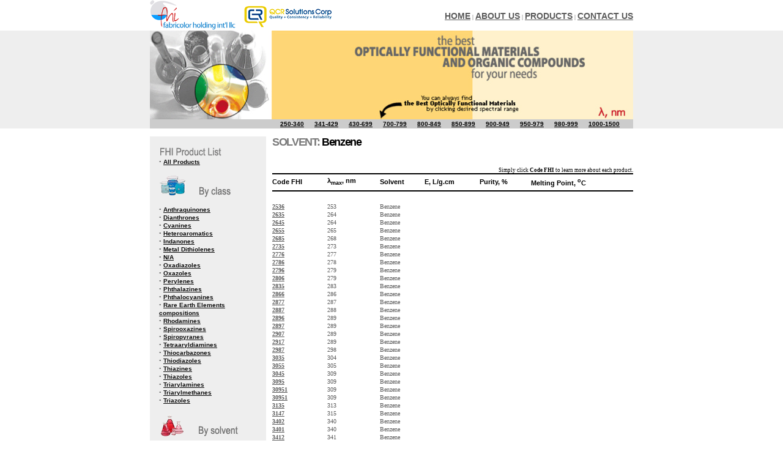

--- FILE ---
content_type: text/html
request_url: http://www.fabricolorholding.com/browse.php?solvent=2
body_size: 65570
content:
<html>
<head>
	<META NAME="description" content="FHI sells optically functional materials. We offer laser and fluorescent dyes and coatings, security inks, optical filters, materials for laser protection shields, OLED�S, Green zone films, security labels and biomedical analysis.">
	<META NAME="Keywords" CONTENT="dye, dyes, UV dye, visible dye, NIR dye, optical bleacher, coating films, optical filter,  laser protection, agricultural film, security label, dyes for oled�s, biometrical analysis dye, optical materials">
	<META NAME="resource-type" content="document">
	<META NAME="revisit-after" content="30 days">
	<META NAME="classification" content="chemistry">
	<META NAME="robots" content="INDEX, FOLLOW">
	<META NAME="distribution" content="Global">
	<META NAME="copyright" content="Fabricolor Holding Inc.">
	<META NAME="language" content="English">
<title>Laser and fluorescent dyes, UV and NIR dyes, security inks and other optically functional materials.</title>
<link rel="stylesheet" href="fabricolor.css" type="text/css">
</head>

<body marginwidth="0" marginheight="0" topmargin="0" leftmargin="0" bgcolor="#FFFFFF">

<table width="100%" height="100%" border="0" cellspacing="0" cellpadding="0">
  <tr>
    <td width="50%" height="100%" background="images/bg_left_right.gif" style="background-repeat:repeat-x">&nbsp;</td>
    <td width="790" height="100%" align="left" valign="top">

			<table width="100%" border="0" cellspacing="0" cellpadding="0">
			  <tr>
				<td width="790" height="50" align="left" valign="top" class="text_10px">


        <!--  top menu -->
        <table width="100%" border="0" cellspacing="0" cellpadding="0">
              <tr>
                            <td width="310" height="50" align="left" valign="top"><a href="index.php"><img src="images/fhi145x50logo.png" width="145" height="50" alt="FHI logo"></a><a href="https://qcrsolutions.com" target="_blank"><img src="images/qcr155x50logo.png" width="155" height="50" alt="QCR logo"></a></td>
                                <td width="480" height="50" align="right" valign="top" class="text_10px">
                    <p style="text-align:right; padding:20px 0px 0px 0px;">
                        <a style="text-align:right; font-family:'Trebuchet MS', Arial, Helvetica, sans-serif; font-size:14px; font-weight:bold; text-transform:uppercase;" href="index.php">Home</a> | 
                        <a style="text-align:right; font-family:'Trebuchet MS', Arial, Helvetica, sans-serif; font-size:14px; font-weight:bold; text-transform:uppercase;" href="about_us.php">About Us</a> | 
                        <a style="text-align:right; font-family:'Trebuchet MS', Arial, Helvetica, sans-serif; font-size:14px; font-weight:bold; text-transform:uppercase;" href="browse.php">Products</a> | 
                        <a style="text-align:right; font-family:'Trebuchet MS', Arial, Helvetica, sans-serif; font-size:14px; font-weight:bold; text-transform:uppercase;" href="contact_us.php">Contact Us</a>
                    </p>
                    </td>
              </tr>
        </table>
        <!--  top menu Ends -->


				</td>
			  </tr>
			  <tr>
				<td style="width:790; height:145; padding:0px; margin:0px; text-align:center;" class="text_10px">
					<img src="images/page_top_image.jpg" width="790" height="145" alt="fabricolor holding page top image">
				</td>
			  </tr>
			  <tr>
				<td width="790" height="15" align="right" valign="middle" class="absorbance" bgcolor="#CCCCCC"><div class="absorbance">
<!--
<a href="#" class="absorbance">340-350</a> 
<a href="#" class="absorbance">350-400</a> 
<a href="#" class="absorbance">400-450</a> 
<a href="#" class="absorbance">450-500</a> 
-->
<a href="browse.php?range=27" class="absorbance">250-340</a> &nbsp;
<a href="browse.php?range=28" class="absorbance">341-429</a> &nbsp;
<a href="browse.php?range=13" class="absorbance">430-699</a> &nbsp;
<a href="browse.php?range=17" class="absorbance">700-799</a> &nbsp;
<a href="browse.php?range=19" class="absorbance">800-849</a> &nbsp;
<a href="browse.php?range=20" class="absorbance">850-899</a> &nbsp;
<a href="browse.php?range=21" class="absorbance">900-949</a> &nbsp;
<a href="browse.php?range=22" class="absorbance">950-979</a> &nbsp;
<a href="browse.php?range=23" class="absorbance">980-999</a> &nbsp;
<a href="browse.php?range=24" class="absorbance">1000-1500</a> &nbsp;
</div>
</td>
			  </tr>
			  <tr>
				<td width="790" align="left" valign="top" class="text_10px">
				<br>
						<table width="100%"  border="0" cellspacing="0" cellpadding="0">
						  <tr>
							<td width="190" class="text_10px" align="left" valign="top">
								<table width="100%"  border="0" cellspacing="0" cellpadding="0"  bgcolor="#EEEEEE">
								  <tr>
									<td align="left" valign="top" class="links">
											<img src="images/products.gif" border="0" alt="UV and IR Dyes">
<br>
<div class="text_10px" style="margin: 0 0 0 15">
		&bull;&nbsp;<a href="browse.php" class="links">All Products</a><br>
</div>
											<img src="images/classes.gif" border="0" alt="UV and IR Dye Classes" vspace="10">
<div class="text_10px" style="margin: 0 0 0 15">
&bull;&nbsp;<a href="browse.php?class=28" class="links">Anthraquinones</a><br>
&bull;&nbsp;<a href="browse.php?class=27" class="links">Dianthrones</a><br>
&bull;&nbsp;<a href="browse.php?class=7" class="links">Cyanines</a><br>
&bull;&nbsp;<a href="browse.php?class=14" class="links">Heteroaromatics</a><br>
&bull;&nbsp;<a href="browse.php?class=24" class="links">Indanones</a><br>
&bull;&nbsp;<a href="browse.php?class=15" class="links">Metal Dithiolenes</a><br>
&bull;&nbsp;<a href="browse.php?class=20" class="links">N/A</a><br>
&bull;&nbsp;<a href="browse.php?class=12" class="links">Oxadiazoles</a><br>
&bull;&nbsp;<a href="browse.php?class=4" class="links">Oxazoles</a><br>
&bull;&nbsp;<a href="browse.php?class=8" class="links">Perylenes</a><br>
&bull;&nbsp;<a href="browse.php?class=21" class="links">Phthalazines</a><br>
&bull;&nbsp;<a href="browse.php?class=17" class="links">Phthalocyanines</a><br>
&bull;&nbsp;<a href="browse.php?class=26" class="links">Rare Earth Elements compositions</a><br>
&bull;&nbsp;<a href="browse.php?class=5" class="links">Rhodamines</a><br>
&bull;&nbsp;<a href="browse.php?class=23" class="links">Spirooxazines</a><br>
&bull;&nbsp;<a href="browse.php?class=22" class="links">Spiropyranes</a><br>
&bull;&nbsp;<a href="browse.php?class=9" class="links">Tetraaryldiamines</a><br>
&bull;&nbsp;<a href="browse.php?class=25" class="links">Thiocarbazones</a><br>
&bull;&nbsp;<a href="browse.php?class=18" class="links">Thiodiazoles</a><br>
&bull;&nbsp;<a href="browse.php?class=16" class="links">Thiazines</a><br>
&bull;&nbsp;<a href="browse.php?class=11" class="links">Thiazoles</a><br>
&bull;&nbsp;<a href="browse.php?class=3" class="links">Triarylamines</a><br>
&bull;&nbsp;<a href="browse.php?class=2" class="links">Triarylmethanes</a><br>
&bull;&nbsp;<a href="browse.php?class=10" class="links">Triazoles</a><br>
</div>
											<img src="images/solvents.gif" border="0" alt="UV-IR Dye Solvents" vspace="10">
<div class="text_10px" style="margin: 0 0 0 15">
&bull;&nbsp;<a href="browse.php?solvent=17" class="links">N-methylpyrrolidone(NMP)</a><br>
&bull;&nbsp;<a href="browse.php?solvent=6" class="links">Acetone</a><br>
&bull;&nbsp;<a href="browse.php?solvent=2" class="links">Benzene</a><br>
&bull;&nbsp;<a href="browse.php?solvent=11" class="links">Chloroform</a><br>
&bull;&nbsp;<a href="browse.php?solvent=3" class="links">Cyclohexanone</a><br>
&bull;&nbsp;<a href="browse.php?solvent=12" class="links">DMF</a><br>
&bull;&nbsp;<a href="browse.php?solvent=15" class="links">Dioxane</a><br>
&bull;&nbsp;<a href="browse.php?solvent=10" class="links">Ethanol</a><br>
&bull;&nbsp;<a href="browse.php?solvent=8" class="links">Ethyl Acetate</a><br>
&bull;&nbsp;<a href="browse.php?solvent=7" class="links">Methanol</a><br>
&bull;&nbsp;<a href="browse.php?solvent=14" class="links">Methylene Chloride</a><br>
&bull;&nbsp;<a href="browse.php?solvent=1" class="links">Methyl Ethyl Ketone</a><br>
&bull;&nbsp;<a href="browse.php?solvent=16" class="links">N/A</a><br>
&bull;&nbsp;<a href="browse.php?solvent=9" class="links">Octane</a><br>
&bull;&nbsp;<a href="browse.php?solvent=13" class="links">Water</a><br>
</div>
											<img src="images/application.gif" border="0" alt="UV-IR Dye Application" vspace="10">
<div class="text_10px" style="margin: 0 0 0 15">
&bull;&nbsp;<a href="browse.php?application=26" class="links">Dyes for solar cells</a><br>
&bull;&nbsp;<a href="browse.php?application=25" class="links">Anti-Stokes&Large-Stokes Luminophores</a><br>
&bull;&nbsp;<a href="browse.php?application=12" class="links">Biomedical analysis</a><br>
&bull;&nbsp;<a href="browse.php?application=21" class="links">Catalytic agents</a><br>
&bull;&nbsp;<a href="browse.php?application=11" class="links">Laser welding of plastics</a><br>
&bull;&nbsp;<a href="browse.php?application=24" class="links">NIR&Visible Luminophores</a><br>
&bull;&nbsp;<a href="browse.php?application=13" class="links">NIR coatings</a><br>
&bull;&nbsp;<a href="browse.php?application=10" class="links">OLED"S</a><br>
&bull;&nbsp;<a href="browse.php?application=15" class="links">Optical carriers</a><br>
&bull;&nbsp;<a href="browse.php?application=23" class="links">Pharmaceutical Substances</a><br>
&bull;&nbsp;<a href="browse.php?application=22" class="links">Photochromes</a><br>
&bull;&nbsp;<a href="browse.php?application=20" class="links">Security inks</a><br>
&bull;&nbsp;<a href="browse.php?application=14" class="links">Security ink dyes</a><br>
&bull;&nbsp;<a href="browse.php?application=1" class="links">Fluorescent    Materials&Lasers</a><br>
&bull;&nbsp;<a href="browse.php?application=8" class="links">NIR light absorbers</a><br>
&bull;&nbsp;<a href="browse.php?application=9" class="links">Optical bleachers</a><br>
&bull;&nbsp;<a href="browse.php?application=6" class="links">UV light absorbers</a><br>
&bull;&nbsp;<a href="browse.php?application=7" class="links">Visible light absorbers</a><br>
</div>
							<br><br>
									</td>
								  </tr>
								</table>
							</td>
							<td width="10" class="text_10px" align="left" valign="top"><img src="images/1x1transparent.gif" width="10"></td>
							<td width="590" class="text_10px" align="left" valign="top">
							<table width="100%"  border="0" cellspacing="0" cellpadding="0">
  <tr>
    <td height="50" class="internal_h1" align="left" valign="top" colspan="6">SOLVENT: <font color="#000000">Benzene</font></td>
  </tr>
  <tr>
    <td class="copyright" align="right" valign="top" colspan="6">Simply click <b>Code FHI</b> to learn more about each product.</td>
  </tr>
  <tr align="left" valign="middle">
    <td class="table_heading" height="30"><b>Code FHI</b></td>
    <td class="table_heading"><b>&lambda;<sub><font style="font-size:9px">max</font></sub>, nm</b></td>
    <td class="table_heading"><b>Solvent</b></td>
    <td class="table_heading"><b>E, L/g.cm</b></td>
    <td class="table_heading"><b>Purity, %</b></td>
    <td class="table_heading"><b>Melting Point, <sup>o</sup>C</b></td>
  </tr>

  <tr>
    <td colspan="6">&nbsp;</td>
  </tr>

<tr>
<td class="text_10px" align="left" valign="top"><a href="product.php?id=138" class="text_10px">2536</a></td>
<td class="text_10px" align="left" valign="top">253</td>
<td class="text_10px" align="left" valign="top">Benzene</td>
<td class="text_10px" align="left" valign="top"></td>
<td class="text_10px" align="left" valign="top"></td>
<td class="text_10px" align="left" valign="top"></td>
</tr>
<tr>
<td class="text_10px" align="left" valign="top"><a href="product.php?id=142" class="text_10px">2635</a></td>
<td class="text_10px" align="left" valign="top">264</td>
<td class="text_10px" align="left" valign="top">Benzene</td>
<td class="text_10px" align="left" valign="top"></td>
<td class="text_10px" align="left" valign="top"></td>
<td class="text_10px" align="left" valign="top"></td>
</tr>
<tr>
<td class="text_10px" align="left" valign="top"><a href="product.php?id=146" class="text_10px">2645</a></td>
<td class="text_10px" align="left" valign="top">264</td>
<td class="text_10px" align="left" valign="top">Benzene</td>
<td class="text_10px" align="left" valign="top"></td>
<td class="text_10px" align="left" valign="top"></td>
<td class="text_10px" align="left" valign="top"></td>
</tr>
<tr>
<td class="text_10px" align="left" valign="top"><a href="product.php?id=150" class="text_10px">2655</a></td>
<td class="text_10px" align="left" valign="top">265</td>
<td class="text_10px" align="left" valign="top">Benzene</td>
<td class="text_10px" align="left" valign="top"></td>
<td class="text_10px" align="left" valign="top"></td>
<td class="text_10px" align="left" valign="top"></td>
</tr>
<tr>
<td class="text_10px" align="left" valign="top"><a href="product.php?id=153" class="text_10px">2685</a></td>
<td class="text_10px" align="left" valign="top">268</td>
<td class="text_10px" align="left" valign="top">Benzene</td>
<td class="text_10px" align="left" valign="top"></td>
<td class="text_10px" align="left" valign="top"></td>
<td class="text_10px" align="left" valign="top"></td>
</tr>
<tr>
<td class="text_10px" align="left" valign="top"><a href="product.php?id=156" class="text_10px">2735</a></td>
<td class="text_10px" align="left" valign="top">273</td>
<td class="text_10px" align="left" valign="top">Benzene</td>
<td class="text_10px" align="left" valign="top"></td>
<td class="text_10px" align="left" valign="top"></td>
<td class="text_10px" align="left" valign="top"></td>
</tr>
<tr>
<td class="text_10px" align="left" valign="top"><a href="product.php?id=159" class="text_10px">2776</a></td>
<td class="text_10px" align="left" valign="top">277</td>
<td class="text_10px" align="left" valign="top">Benzene</td>
<td class="text_10px" align="left" valign="top"></td>
<td class="text_10px" align="left" valign="top"></td>
<td class="text_10px" align="left" valign="top"></td>
</tr>
<tr>
<td class="text_10px" align="left" valign="top"><a href="product.php?id=162" class="text_10px">2786</a></td>
<td class="text_10px" align="left" valign="top">278</td>
<td class="text_10px" align="left" valign="top">Benzene</td>
<td class="text_10px" align="left" valign="top"></td>
<td class="text_10px" align="left" valign="top"></td>
<td class="text_10px" align="left" valign="top"></td>
</tr>
<tr>
<td class="text_10px" align="left" valign="top"><a href="product.php?id=167" class="text_10px">2796</a></td>
<td class="text_10px" align="left" valign="top">279</td>
<td class="text_10px" align="left" valign="top">Benzene</td>
<td class="text_10px" align="left" valign="top"></td>
<td class="text_10px" align="left" valign="top"></td>
<td class="text_10px" align="left" valign="top"></td>
</tr>
<tr>
<td class="text_10px" align="left" valign="top"><a href="product.php?id=170" class="text_10px">2806</a></td>
<td class="text_10px" align="left" valign="top">279</td>
<td class="text_10px" align="left" valign="top">Benzene</td>
<td class="text_10px" align="left" valign="top"></td>
<td class="text_10px" align="left" valign="top"></td>
<td class="text_10px" align="left" valign="top"></td>
</tr>
<tr>
<td class="text_10px" align="left" valign="top"><a href="product.php?id=173" class="text_10px">2835</a></td>
<td class="text_10px" align="left" valign="top">283</td>
<td class="text_10px" align="left" valign="top">Benzene</td>
<td class="text_10px" align="left" valign="top"></td>
<td class="text_10px" align="left" valign="top"></td>
<td class="text_10px" align="left" valign="top"></td>
</tr>
<tr>
<td class="text_10px" align="left" valign="top"><a href="product.php?id=176" class="text_10px">2866</a></td>
<td class="text_10px" align="left" valign="top">286</td>
<td class="text_10px" align="left" valign="top">Benzene</td>
<td class="text_10px" align="left" valign="top"></td>
<td class="text_10px" align="left" valign="top"></td>
<td class="text_10px" align="left" valign="top"></td>
</tr>
<tr>
<td class="text_10px" align="left" valign="top"><a href="product.php?id=179" class="text_10px">2877</a></td>
<td class="text_10px" align="left" valign="top">287</td>
<td class="text_10px" align="left" valign="top">Benzene</td>
<td class="text_10px" align="left" valign="top"></td>
<td class="text_10px" align="left" valign="top"></td>
<td class="text_10px" align="left" valign="top"></td>
</tr>
<tr>
<td class="text_10px" align="left" valign="top"><a href="product.php?id=182" class="text_10px">2887</a></td>
<td class="text_10px" align="left" valign="top">288</td>
<td class="text_10px" align="left" valign="top">Benzene</td>
<td class="text_10px" align="left" valign="top"></td>
<td class="text_10px" align="left" valign="top"></td>
<td class="text_10px" align="left" valign="top"></td>
</tr>
<tr>
<td class="text_10px" align="left" valign="top"><a href="product.php?id=185" class="text_10px">2896</a></td>
<td class="text_10px" align="left" valign="top">289</td>
<td class="text_10px" align="left" valign="top">Benzene</td>
<td class="text_10px" align="left" valign="top"></td>
<td class="text_10px" align="left" valign="top"></td>
<td class="text_10px" align="left" valign="top"></td>
</tr>
<tr>
<td class="text_10px" align="left" valign="top"><a href="product.php?id=188" class="text_10px">2897</a></td>
<td class="text_10px" align="left" valign="top">289</td>
<td class="text_10px" align="left" valign="top">Benzene</td>
<td class="text_10px" align="left" valign="top"></td>
<td class="text_10px" align="left" valign="top"></td>
<td class="text_10px" align="left" valign="top"></td>
</tr>
<tr>
<td class="text_10px" align="left" valign="top"><a href="product.php?id=191" class="text_10px">2907</a></td>
<td class="text_10px" align="left" valign="top">289</td>
<td class="text_10px" align="left" valign="top">Benzene</td>
<td class="text_10px" align="left" valign="top"></td>
<td class="text_10px" align="left" valign="top"></td>
<td class="text_10px" align="left" valign="top"></td>
</tr>
<tr>
<td class="text_10px" align="left" valign="top"><a href="product.php?id=194" class="text_10px">2917</a></td>
<td class="text_10px" align="left" valign="top">289</td>
<td class="text_10px" align="left" valign="top">Benzene</td>
<td class="text_10px" align="left" valign="top"></td>
<td class="text_10px" align="left" valign="top"></td>
<td class="text_10px" align="left" valign="top"></td>
</tr>
<tr>
<td class="text_10px" align="left" valign="top"><a href="product.php?id=197" class="text_10px">2987</a></td>
<td class="text_10px" align="left" valign="top">298</td>
<td class="text_10px" align="left" valign="top">Benzene</td>
<td class="text_10px" align="left" valign="top"></td>
<td class="text_10px" align="left" valign="top"></td>
<td class="text_10px" align="left" valign="top"></td>
</tr>
<tr>
<td class="text_10px" align="left" valign="top"><a href="product.php?id=200" class="text_10px">3035</a></td>
<td class="text_10px" align="left" valign="top">304</td>
<td class="text_10px" align="left" valign="top">Benzene</td>
<td class="text_10px" align="left" valign="top"></td>
<td class="text_10px" align="left" valign="top"></td>
<td class="text_10px" align="left" valign="top"></td>
</tr>
<tr>
<td class="text_10px" align="left" valign="top"><a href="product.php?id=206" class="text_10px">3055</a></td>
<td class="text_10px" align="left" valign="top">305</td>
<td class="text_10px" align="left" valign="top">Benzene</td>
<td class="text_10px" align="left" valign="top"></td>
<td class="text_10px" align="left" valign="top"></td>
<td class="text_10px" align="left" valign="top"></td>
</tr>
<tr>
<td class="text_10px" align="left" valign="top"><a href="product.php?id=203" class="text_10px">3045</a></td>
<td class="text_10px" align="left" valign="top">309</td>
<td class="text_10px" align="left" valign="top">Benzene</td>
<td class="text_10px" align="left" valign="top"></td>
<td class="text_10px" align="left" valign="top"></td>
<td class="text_10px" align="left" valign="top"></td>
</tr>
<tr>
<td class="text_10px" align="left" valign="top"><a href="product.php?id=209" class="text_10px">3095</a></td>
<td class="text_10px" align="left" valign="top">309</td>
<td class="text_10px" align="left" valign="top">Benzene</td>
<td class="text_10px" align="left" valign="top"></td>
<td class="text_10px" align="left" valign="top"></td>
<td class="text_10px" align="left" valign="top"></td>
</tr>
<tr>
<td class="text_10px" align="left" valign="top"><a href="product.php?id=411" class="text_10px">30951</a></td>
<td class="text_10px" align="left" valign="top">309</td>
<td class="text_10px" align="left" valign="top">Benzene</td>
<td class="text_10px" align="left" valign="top"></td>
<td class="text_10px" align="left" valign="top"></td>
<td class="text_10px" align="left" valign="top"></td>
</tr>
<tr>
<td class="text_10px" align="left" valign="top"><a href="product.php?id=413" class="text_10px">30951</a></td>
<td class="text_10px" align="left" valign="top">309</td>
<td class="text_10px" align="left" valign="top">Benzene</td>
<td class="text_10px" align="left" valign="top"></td>
<td class="text_10px" align="left" valign="top"></td>
<td class="text_10px" align="left" valign="top"></td>
</tr>
<tr>
<td class="text_10px" align="left" valign="top"><a href="product.php?id=212" class="text_10px">3135</a></td>
<td class="text_10px" align="left" valign="top">313</td>
<td class="text_10px" align="left" valign="top">Benzene</td>
<td class="text_10px" align="left" valign="top"></td>
<td class="text_10px" align="left" valign="top"></td>
<td class="text_10px" align="left" valign="top"></td>
</tr>
<tr>
<td class="text_10px" align="left" valign="top"><a href="product.php?id=215" class="text_10px">3147</a></td>
<td class="text_10px" align="left" valign="top">315</td>
<td class="text_10px" align="left" valign="top">Benzene</td>
<td class="text_10px" align="left" valign="top"></td>
<td class="text_10px" align="left" valign="top"></td>
<td class="text_10px" align="left" valign="top"></td>
</tr>
<tr>
<td class="text_10px" align="left" valign="top"><a href="product.php?id=218" class="text_10px">3402</a></td>
<td class="text_10px" align="left" valign="top">340</td>
<td class="text_10px" align="left" valign="top">Benzene</td>
<td class="text_10px" align="left" valign="top"></td>
<td class="text_10px" align="left" valign="top"></td>
<td class="text_10px" align="left" valign="top"></td>
</tr>
<tr>
<td class="text_10px" align="left" valign="top"><a href="product.php?id=221" class="text_10px">3401</a></td>
<td class="text_10px" align="left" valign="top">340</td>
<td class="text_10px" align="left" valign="top">Benzene</td>
<td class="text_10px" align="left" valign="top"></td>
<td class="text_10px" align="left" valign="top"></td>
<td class="text_10px" align="left" valign="top"></td>
</tr>
<tr>
<td class="text_10px" align="left" valign="top"><a href="product.php?id=224" class="text_10px">3412</a></td>
<td class="text_10px" align="left" valign="top">341</td>
<td class="text_10px" align="left" valign="top">Benzene</td>
<td class="text_10px" align="left" valign="top"></td>
<td class="text_10px" align="left" valign="top"></td>
<td class="text_10px" align="left" valign="top"></td>
</tr>
<tr>
<td class="text_10px" align="left" valign="top"><a href="product.php?id=227" class="text_10px">3451</a></td>
<td class="text_10px" align="left" valign="top">344</td>
<td class="text_10px" align="left" valign="top">Benzene</td>
<td class="text_10px" align="left" valign="top"></td>
<td class="text_10px" align="left" valign="top"></td>
<td class="text_10px" align="left" valign="top"></td>
</tr>
<tr>
<td class="text_10px" align="left" valign="top"><a href="product.php?id=230" class="text_10px">3471</a></td>
<td class="text_10px" align="left" valign="top">346</td>
<td class="text_10px" align="left" valign="top">Benzene</td>
<td class="text_10px" align="left" valign="top"></td>
<td class="text_10px" align="left" valign="top"></td>
<td class="text_10px" align="left" valign="top"></td>
</tr>
<tr>
<td class="text_10px" align="left" valign="top"><a href="product.php?id=233" class="text_10px">3481</a></td>
<td class="text_10px" align="left" valign="top">346</td>
<td class="text_10px" align="left" valign="top">Benzene</td>
<td class="text_10px" align="left" valign="top"></td>
<td class="text_10px" align="left" valign="top"></td>
<td class="text_10px" align="left" valign="top"></td>
</tr>
<tr>
<td class="text_10px" align="left" valign="top"><a href="product.php?id=236" class="text_10px">3503</a></td>
<td class="text_10px" align="left" valign="top">350</td>
<td class="text_10px" align="left" valign="top">Benzene</td>
<td class="text_10px" align="left" valign="top"></td>
<td class="text_10px" align="left" valign="top"></td>
<td class="text_10px" align="left" valign="top"></td>
</tr>
<tr>
<td class="text_10px" align="left" valign="top"><a href="product.php?id=239" class="text_10px">3461</a></td>
<td class="text_10px" align="left" valign="top">351</td>
<td class="text_10px" align="left" valign="top">Benzene</td>
<td class="text_10px" align="left" valign="top"></td>
<td class="text_10px" align="left" valign="top"></td>
<td class="text_10px" align="left" valign="top"></td>
</tr>
<tr>
<td class="text_10px" align="left" valign="top"><a href="product.php?id=242" class="text_10px">3521</a></td>
<td class="text_10px" align="left" valign="top">352</td>
<td class="text_10px" align="left" valign="top">Benzene</td>
<td class="text_10px" align="left" valign="top"></td>
<td class="text_10px" align="left" valign="top"></td>
<td class="text_10px" align="left" valign="top"></td>
</tr>
<tr>
<td class="text_10px" align="left" valign="top"><a href="product.php?id=245" class="text_10px">3523</a></td>
<td class="text_10px" align="left" valign="top">352</td>
<td class="text_10px" align="left" valign="top">Benzene</td>
<td class="text_10px" align="left" valign="top"></td>
<td class="text_10px" align="left" valign="top"></td>
<td class="text_10px" align="left" valign="top"></td>
</tr>
<tr>
<td class="text_10px" align="left" valign="top"><a href="product.php?id=248" class="text_10px">3524</a></td>
<td class="text_10px" align="left" valign="top">352</td>
<td class="text_10px" align="left" valign="top">Benzene</td>
<td class="text_10px" align="left" valign="top"></td>
<td class="text_10px" align="left" valign="top"></td>
<td class="text_10px" align="left" valign="top"></td>
</tr>
<tr>
<td class="text_10px" align="left" valign="top"><a href="product.php?id=251" class="text_10px">3553</a></td>
<td class="text_10px" align="left" valign="top">355</td>
<td class="text_10px" align="left" valign="top">Benzene</td>
<td class="text_10px" align="left" valign="top"></td>
<td class="text_10px" align="left" valign="top"></td>
<td class="text_10px" align="left" valign="top"></td>
</tr>
<tr>
<td class="text_10px" align="left" valign="top"><a href="product.php?id=415" class="text_10px">35556</a></td>
<td class="text_10px" align="left" valign="top">355</td>
<td class="text_10px" align="left" valign="top">Benzene</td>
<td class="text_10px" align="left" valign="top"></td>
<td class="text_10px" align="left" valign="top"></td>
<td class="text_10px" align="left" valign="top"></td>
</tr>
<tr>
<td class="text_10px" align="left" valign="top"><a href="product.php?id=254" class="text_10px">3623</a></td>
<td class="text_10px" align="left" valign="top">362</td>
<td class="text_10px" align="left" valign="top">Benzene</td>
<td class="text_10px" align="left" valign="top"></td>
<td class="text_10px" align="left" valign="top"></td>
<td class="text_10px" align="left" valign="top"></td>
</tr>
<tr>
<td class="text_10px" align="left" valign="top"><a href="product.php?id=418" class="text_10px">362591</a></td>
<td class="text_10px" align="left" valign="top">362</td>
<td class="text_10px" align="left" valign="top">Benzene</td>
<td class="text_10px" align="left" valign="top"></td>
<td class="text_10px" align="left" valign="top"></td>
<td class="text_10px" align="left" valign="top"></td>
</tr>
<tr>
<td class="text_10px" align="left" valign="top"><a href="product.php?id=257" class="text_10px">3673</a></td>
<td class="text_10px" align="left" valign="top">367</td>
<td class="text_10px" align="left" valign="top">Benzene</td>
<td class="text_10px" align="left" valign="top"></td>
<td class="text_10px" align="left" valign="top"></td>
<td class="text_10px" align="left" valign="top"></td>
</tr>
<tr>
<td class="text_10px" align="left" valign="top"><a href="product.php?id=260" class="text_10px">3753</a></td>
<td class="text_10px" align="left" valign="top">375</td>
<td class="text_10px" align="left" valign="top">Benzene</td>
<td class="text_10px" align="left" valign="top"></td>
<td class="text_10px" align="left" valign="top"></td>
<td class="text_10px" align="left" valign="top"></td>
</tr>
<tr>
<td class="text_10px" align="left" valign="top"><a href="product.php?id=263" class="text_10px">3763</a></td>
<td class="text_10px" align="left" valign="top">375</td>
<td class="text_10px" align="left" valign="top">Benzene</td>
<td class="text_10px" align="left" valign="top"></td>
<td class="text_10px" align="left" valign="top"></td>
<td class="text_10px" align="left" valign="top"></td>
</tr>
<tr>
<td class="text_10px" align="left" valign="top"><a href="product.php?id=266" class="text_10px">3804</a></td>
<td class="text_10px" align="left" valign="top">380</td>
<td class="text_10px" align="left" valign="top">Benzene</td>
<td class="text_10px" align="left" valign="top"></td>
<td class="text_10px" align="left" valign="top"></td>
<td class="text_10px" align="left" valign="top"></td>
</tr>
<tr>
<td class="text_10px" align="left" valign="top"><a href="product.php?id=269" class="text_10px">3833</a></td>
<td class="text_10px" align="left" valign="top">383</td>
<td class="text_10px" align="left" valign="top">Benzene</td>
<td class="text_10px" align="left" valign="top"></td>
<td class="text_10px" align="left" valign="top"></td>
<td class="text_10px" align="left" valign="top"></td>
</tr>
<tr>
<td class="text_10px" align="left" valign="top"><a href="product.php?id=272" class="text_10px">3894</a></td>
<td class="text_10px" align="left" valign="top">389</td>
<td class="text_10px" align="left" valign="top">Benzene</td>
<td class="text_10px" align="left" valign="top"></td>
<td class="text_10px" align="left" valign="top"></td>
<td class="text_10px" align="left" valign="top"></td>
</tr>
<tr>
<td class="text_10px" align="left" valign="top"><a href="product.php?id=274" class="text_10px">4382</a></td>
<td class="text_10px" align="left" valign="top">438</td>
<td class="text_10px" align="left" valign="top">Benzene</td>
<td class="text_10px" align="left" valign="top"></td>
<td class="text_10px" align="left" valign="top"></td>
<td class="text_10px" align="left" valign="top"></td>
</tr>
<tr>
<td class="text_10px" align="left" valign="top"><a href="product.php?id=278" class="text_10px">5152</a></td>
<td class="text_10px" align="left" valign="top">515</td>
<td class="text_10px" align="left" valign="top">Benzene</td>
<td class="text_10px" align="left" valign="top"></td>
<td class="text_10px" align="left" valign="top"></td>
<td class="text_10px" align="left" valign="top"></td>
</tr>
<tr>
<td class="text_10px" align="left" valign="top"><a href="product.php?id=283" class="text_10px">5202</a></td>
<td class="text_10px" align="left" valign="top">520</td>
<td class="text_10px" align="left" valign="top">Benzene</td>
<td class="text_10px" align="left" valign="top"></td>
<td class="text_10px" align="left" valign="top"></td>
<td class="text_10px" align="left" valign="top"></td>
</tr>
<tr>
<td class="text_10px" align="left" valign="top"><a href="product.php?id=289" class="text_10px">5242</a></td>
<td class="text_10px" align="left" valign="top">524</td>
<td class="text_10px" align="left" valign="top">Benzene</td>
<td class="text_10px" align="left" valign="top"></td>
<td class="text_10px" align="left" valign="top"></td>
<td class="text_10px" align="left" valign="top"></td>
</tr>
<tr>
<td class="text_10px" align="left" valign="top"><a href="product.php?id=293" class="text_10px">5273</a></td>
<td class="text_10px" align="left" valign="top">527</td>
<td class="text_10px" align="left" valign="top">Benzene</td>
<td class="text_10px" align="left" valign="top"></td>
<td class="text_10px" align="left" valign="top"></td>
<td class="text_10px" align="left" valign="top"></td>
</tr>
<tr>
<td class="text_10px" align="left" valign="top"><a href="product.php?id=297" class="text_10px">5402</a></td>
<td class="text_10px" align="left" valign="top">540</td>
<td class="text_10px" align="left" valign="top">Benzene</td>
<td class="text_10px" align="left" valign="top"></td>
<td class="text_10px" align="left" valign="top"></td>
<td class="text_10px" align="left" valign="top"></td>
</tr>
<tr>
<td class="text_10px" align="left" valign="top"><a href="product.php?id=300" class="text_10px">5442</a></td>
<td class="text_10px" align="left" valign="top">544</td>
<td class="text_10px" align="left" valign="top">Benzene</td>
<td class="text_10px" align="left" valign="top"></td>
<td class="text_10px" align="left" valign="top"></td>
<td class="text_10px" align="left" valign="top"></td>
</tr>
<tr>
<td class="text_10px" align="left" valign="top"><a href="product.php?id=304" class="text_10px">5482</a></td>
<td class="text_10px" align="left" valign="top">548</td>
<td class="text_10px" align="left" valign="top">Benzene</td>
<td class="text_10px" align="left" valign="top"></td>
<td class="text_10px" align="left" valign="top"></td>
<td class="text_10px" align="left" valign="top"></td>
</tr>
<tr>
<td class="text_10px" align="left" valign="top"><a href="product.php?id=308" class="text_10px">5553</a></td>
<td class="text_10px" align="left" valign="top">555</td>
<td class="text_10px" align="left" valign="top">Benzene</td>
<td class="text_10px" align="left" valign="top"></td>
<td class="text_10px" align="left" valign="top"></td>
<td class="text_10px" align="left" valign="top"></td>
</tr>
<tr>
<td class="text_10px" align="left" valign="top"><a href="product.php?id=312" class="text_10px">5562</a></td>
<td class="text_10px" align="left" valign="top">556</td>
<td class="text_10px" align="left" valign="top">Benzene</td>
<td class="text_10px" align="left" valign="top"></td>
<td class="text_10px" align="left" valign="top"></td>
<td class="text_10px" align="left" valign="top"></td>
</tr>
<tr>
<td class="text_10px" align="left" valign="top"><a href="product.php?id=316" class="text_10px">5832</a></td>
<td class="text_10px" align="left" valign="top">583</td>
<td class="text_10px" align="left" valign="top">Benzene</td>
<td class="text_10px" align="left" valign="top"></td>
<td class="text_10px" align="left" valign="top"></td>
<td class="text_10px" align="left" valign="top"></td>
</tr>
<tr>
<td class="text_10px" align="left" valign="top"><a href="product.php?id=320" class="text_10px">6151</a></td>
<td class="text_10px" align="left" valign="top">615</td>
<td class="text_10px" align="left" valign="top">Benzene</td>
<td class="text_10px" align="left" valign="top"></td>
<td class="text_10px" align="left" valign="top"></td>
<td class="text_10px" align="left" valign="top"></td>
</tr>
<tr>
<td class="text_10px" align="left" valign="top"><a href="product.php?id=326" class="text_10px">6351</a></td>
<td class="text_10px" align="left" valign="top">635</td>
<td class="text_10px" align="left" valign="top">Benzene</td>
<td class="text_10px" align="left" valign="top"></td>
<td class="text_10px" align="left" valign="top"></td>
<td class="text_10px" align="left" valign="top"></td>
</tr>
<tr>
<td class="text_10px" align="left" valign="top"><a href="product.php?id=331" class="text_10px">6574</a></td>
<td class="text_10px" align="left" valign="top">657</td>
<td class="text_10px" align="left" valign="top">Benzene</td>
<td class="text_10px" align="left" valign="top"></td>
<td class="text_10px" align="left" valign="top"></td>
<td class="text_10px" align="left" valign="top"></td>
</tr>
<tr>
<td class="text_10px" align="left" valign="top"><a href="product.php?id=866" class="text_10px">6746</a></td>
<td class="text_10px" align="left" valign="top">674</td>
<td class="text_10px" align="left" valign="top">Benzene</td>
<td class="text_10px" align="left" valign="top">125</td>
<td class="text_10px" align="left" valign="top">98</td>
<td class="text_10px" align="left" valign="top">235-237</td>
</tr>
<tr>
<td class="text_10px" align="left" valign="top"><a href="product.php?id=781" class="text_10px">6782</a></td>
<td class="text_10px" align="left" valign="top">678</td>
<td class="text_10px" align="left" valign="top">Benzene</td>
<td class="text_10px" align="left" valign="top"></td>
<td class="text_10px" align="left" valign="top">98</td>
<td class="text_10px" align="left" valign="top"></td>
</tr>
<tr>
<td class="text_10px" align="left" valign="top"><a href="product.php?id=788" class="text_10px">6822</a></td>
<td class="text_10px" align="left" valign="top">682</td>
<td class="text_10px" align="left" valign="top">Benzene</td>
<td class="text_10px" align="left" valign="top"></td>
<td class="text_10px" align="left" valign="top">98</td>
<td class="text_10px" align="left" valign="top"></td>
</tr>
<tr>
<td class="text_10px" align="left" valign="top"><a href="product.php?id=336" class="text_10px">6835</a></td>
<td class="text_10px" align="left" valign="top">683</td>
<td class="text_10px" align="left" valign="top">Benzene</td>
<td class="text_10px" align="left" valign="top"></td>
<td class="text_10px" align="left" valign="top"></td>
<td class="text_10px" align="left" valign="top"></td>
</tr>
<tr>
<td class="text_10px" align="left" valign="top"><a href="product.php?id=796" class="text_10px">6922</a></td>
<td class="text_10px" align="left" valign="top">692</td>
<td class="text_10px" align="left" valign="top">Benzene</td>
<td class="text_10px" align="left" valign="top"></td>
<td class="text_10px" align="left" valign="top"></td>
<td class="text_10px" align="left" valign="top"></td>
</tr>
<tr>
<td class="text_10px" align="left" valign="top"><a href="product.php?id=804" class="text_10px">7002</a></td>
<td class="text_10px" align="left" valign="top">700</td>
<td class="text_10px" align="left" valign="top">Benzene</td>
<td class="text_10px" align="left" valign="top"></td>
<td class="text_10px" align="left" valign="top"></td>
<td class="text_10px" align="left" valign="top"></td>
</tr>
<tr>
<td class="text_10px" align="left" valign="top"><a href="product.php?id=812" class="text_10px">7212</a></td>
<td class="text_10px" align="left" valign="top">721</td>
<td class="text_10px" align="left" valign="top">Benzene</td>
<td class="text_10px" align="left" valign="top"></td>
<td class="text_10px" align="left" valign="top"></td>
<td class="text_10px" align="left" valign="top"></td>
</tr>
<tr>
<td class="text_10px" align="left" valign="top"><a href="product.php?id=820" class="text_10px">7332</a></td>
<td class="text_10px" align="left" valign="top">733</td>
<td class="text_10px" align="left" valign="top">Benzene</td>
<td class="text_10px" align="left" valign="top"></td>
<td class="text_10px" align="left" valign="top"></td>
<td class="text_10px" align="left" valign="top"></td>
</tr>
<tr>
<td class="text_10px" align="left" valign="top"><a href="product.php?id=343" class="text_10px">74041</a></td>
<td class="text_10px" align="left" valign="top">740</td>
<td class="text_10px" align="left" valign="top">Benzene</td>
<td class="text_10px" align="left" valign="top"></td>
<td class="text_10px" align="left" valign="top"></td>
<td class="text_10px" align="left" valign="top"></td>
</tr>
<tr>
<td class="text_10px" align="left" valign="top"><a href="product.php?id=347" class="text_10px">74641</a></td>
<td class="text_10px" align="left" valign="top">746</td>
<td class="text_10px" align="left" valign="top">Benzene</td>
<td class="text_10px" align="left" valign="top"></td>
<td class="text_10px" align="left" valign="top"></td>
<td class="text_10px" align="left" valign="top"></td>
</tr>
<tr>
<td class="text_10px" align="left" valign="top"><a href="product.php?id=353" class="text_10px">7676</a></td>
<td class="text_10px" align="left" valign="top">767</td>
<td class="text_10px" align="left" valign="top">Benzene</td>
<td class="text_10px" align="left" valign="top"></td>
<td class="text_10px" align="left" valign="top"></td>
<td class="text_10px" align="left" valign="top"></td>
</tr>
<tr>
<td class="text_10px" align="left" valign="top"><a href="product.php?id=356" class="text_10px">7782</a></td>
<td class="text_10px" align="left" valign="top">778</td>
<td class="text_10px" align="left" valign="top">Benzene</td>
<td class="text_10px" align="left" valign="top"></td>
<td class="text_10px" align="left" valign="top"></td>
<td class="text_10px" align="left" valign="top"></td>
</tr>
<tr>
<td class="text_10px" align="left" valign="top"><a href="product.php?id=360" class="text_10px">7832</a></td>
<td class="text_10px" align="left" valign="top">783</td>
<td class="text_10px" align="left" valign="top">Benzene</td>
<td class="text_10px" align="left" valign="top"></td>
<td class="text_10px" align="left" valign="top"></td>
<td class="text_10px" align="left" valign="top"></td>
</tr>
<tr>
<td class="text_10px" align="left" valign="top"><a href="product.php?id=740" class="text_10px">78321</a></td>
<td class="text_10px" align="left" valign="top">783</td>
<td class="text_10px" align="left" valign="top">Benzene</td>
<td class="text_10px" align="left" valign="top"></td>
<td class="text_10px" align="left" valign="top">98.8</td>
<td class="text_10px" align="left" valign="top"></td>
</tr>
<tr>
<td class="text_10px" align="left" valign="top"><a href="product.php?id=364" class="text_10px">78742</a></td>
<td class="text_10px" align="left" valign="top">787</td>
<td class="text_10px" align="left" valign="top">Benzene</td>
<td class="text_10px" align="left" valign="top"></td>
<td class="text_10px" align="left" valign="top"></td>
<td class="text_10px" align="left" valign="top"></td>
</tr>
<tr>
<td class="text_10px" align="left" valign="top"><a href="product.php?id=374" class="text_10px">79142</a></td>
<td class="text_10px" align="left" valign="top">791</td>
<td class="text_10px" align="left" valign="top">Benzene</td>
<td class="text_10px" align="left" valign="top"></td>
<td class="text_10px" align="left" valign="top"></td>
<td class="text_10px" align="left" valign="top"></td>
</tr>
<tr>
<td class="text_10px" align="left" valign="top"><a href="product.php?id=828" class="text_10px">7922</a></td>
<td class="text_10px" align="left" valign="top">792</td>
<td class="text_10px" align="left" valign="top">Benzene</td>
<td class="text_10px" align="left" valign="top"></td>
<td class="text_10px" align="left" valign="top"></td>
<td class="text_10px" align="left" valign="top"></td>
</tr>
<tr>
<td class="text_10px" align="left" valign="top"><a href="product.php?id=379" class="text_10px">8022</a></td>
<td class="text_10px" align="left" valign="top">802</td>
<td class="text_10px" align="left" valign="top">Benzene</td>
<td class="text_10px" align="left" valign="top"></td>
<td class="text_10px" align="left" valign="top"></td>
<td class="text_10px" align="left" valign="top"></td>
</tr>
<tr>
<td class="text_10px" align="left" valign="top"><a href="product.php?id=384" class="text_10px">80241</a></td>
<td class="text_10px" align="left" valign="top">802</td>
<td class="text_10px" align="left" valign="top">Benzene</td>
<td class="text_10px" align="left" valign="top"></td>
<td class="text_10px" align="left" valign="top"></td>
<td class="text_10px" align="left" valign="top"></td>
</tr>
<tr>
<td class="text_10px" align="left" valign="top"><a href="product.php?id=699" class="text_10px">80342</a></td>
<td class="text_10px" align="left" valign="top">803</td>
<td class="text_10px" align="left" valign="top">Benzene</td>
<td class="text_10px" align="left" valign="top"></td>
<td class="text_10px" align="left" valign="top"></td>
<td class="text_10px" align="left" valign="top"></td>
</tr>
<tr>
<td class="text_10px" align="left" valign="top"><a href="product.php?id=837" class="text_10px">8062</a></td>
<td class="text_10px" align="left" valign="top">806</td>
<td class="text_10px" align="left" valign="top">Benzene</td>
<td class="text_10px" align="left" valign="top"></td>
<td class="text_10px" align="left" valign="top"></td>
<td class="text_10px" align="left" valign="top"></td>
</tr>
<tr>
<td class="text_10px" align="left" valign="top"><a href="product.php?id=691" class="text_10px">8082</a></td>
<td class="text_10px" align="left" valign="top">808</td>
<td class="text_10px" align="left" valign="top">Benzene</td>
<td class="text_10px" align="left" valign="top"></td>
<td class="text_10px" align="left" valign="top"></td>
<td class="text_10px" align="left" valign="top"></td>
</tr>
<tr>
<td class="text_10px" align="left" valign="top"><a href="product.php?id=733" class="text_10px">80821</a></td>
<td class="text_10px" align="left" valign="top">808</td>
<td class="text_10px" align="left" valign="top">Benzene</td>
<td class="text_10px" align="left" valign="top"></td>
<td class="text_10px" align="left" valign="top">98.7</td>
<td class="text_10px" align="left" valign="top"></td>
</tr>
<tr>
<td class="text_10px" align="left" valign="top"><a href="product.php?id=389" class="text_10px">80942</a></td>
<td class="text_10px" align="left" valign="top">809</td>
<td class="text_10px" align="left" valign="top">Benzene</td>
<td class="text_10px" align="left" valign="top"></td>
<td class="text_10px" align="left" valign="top"></td>
<td class="text_10px" align="left" valign="top"></td>
</tr>
<tr>
<td class="text_10px" align="left" valign="top"><a href="product.php?id=393" class="text_10px">8157</a></td>
<td class="text_10px" align="left" valign="top">815</td>
<td class="text_10px" align="left" valign="top">Benzene</td>
<td class="text_10px" align="left" valign="top"></td>
<td class="text_10px" align="left" valign="top"></td>
<td class="text_10px" align="left" valign="top"></td>
</tr>
<tr>
<td class="text_10px" align="left" valign="top"><a href="product.php?id=396" class="text_10px">8162</a></td>
<td class="text_10px" align="left" valign="top">816</td>
<td class="text_10px" align="left" valign="top">Benzene</td>
<td class="text_10px" align="left" valign="top"></td>
<td class="text_10px" align="left" valign="top"></td>
<td class="text_10px" align="left" valign="top"></td>
</tr>
<tr>
<td class="text_10px" align="left" valign="top"><a href="product.php?id=401" class="text_10px">8202</a></td>
<td class="text_10px" align="left" valign="top">820</td>
<td class="text_10px" align="left" valign="top">Benzene</td>
<td class="text_10px" align="left" valign="top"></td>
<td class="text_10px" align="left" valign="top"></td>
<td class="text_10px" align="left" valign="top"></td>
</tr>
<tr>
<td class="text_10px" align="left" valign="top"><a href="product.php?id=405" class="text_10px">8252</a></td>
<td class="text_10px" align="left" valign="top">825</td>
<td class="text_10px" align="left" valign="top">Benzene</td>
<td class="text_10px" align="left" valign="top"></td>
<td class="text_10px" align="left" valign="top"></td>
<td class="text_10px" align="left" valign="top"></td>
</tr>
<tr>
<td class="text_10px" align="left" valign="top"><a href="product.php?id=419" class="text_10px">82742</a></td>
<td class="text_10px" align="left" valign="top">827</td>
<td class="text_10px" align="left" valign="top">Benzene</td>
<td class="text_10px" align="left" valign="top"></td>
<td class="text_10px" align="left" valign="top"></td>
<td class="text_10px" align="left" valign="top"></td>
</tr>
<tr>
<td class="text_10px" align="left" valign="top"><a href="product.php?id=424" class="text_10px">82841</a></td>
<td class="text_10px" align="left" valign="top">828</td>
<td class="text_10px" align="left" valign="top">Benzene</td>
<td class="text_10px" align="left" valign="top"></td>
<td class="text_10px" align="left" valign="top"></td>
<td class="text_10px" align="left" valign="top"></td>
</tr>
<tr>
<td class="text_10px" align="left" valign="top"><a href="product.php?id=429" class="text_10px">83541</a></td>
<td class="text_10px" align="left" valign="top">835</td>
<td class="text_10px" align="left" valign="top">Benzene</td>
<td class="text_10px" align="left" valign="top"></td>
<td class="text_10px" align="left" valign="top"></td>
<td class="text_10px" align="left" valign="top"></td>
</tr>
<tr>
<td class="text_10px" align="left" valign="top"><a href="product.php?id=434" class="text_10px">83642</a></td>
<td class="text_10px" align="left" valign="top">836</td>
<td class="text_10px" align="left" valign="top">Benzene</td>
<td class="text_10px" align="left" valign="top"></td>
<td class="text_10px" align="left" valign="top"></td>
<td class="text_10px" align="left" valign="top"></td>
</tr>
<tr>
<td class="text_10px" align="left" valign="top"><a href="product.php?id=440" class="text_10px">84842</a></td>
<td class="text_10px" align="left" valign="top">848</td>
<td class="text_10px" align="left" valign="top">Benzene</td>
<td class="text_10px" align="left" valign="top"></td>
<td class="text_10px" align="left" valign="top"></td>
<td class="text_10px" align="left" valign="top"></td>
</tr>
<tr>
<td class="text_10px" align="left" valign="top"><a href="product.php?id=774" class="text_10px">8472</a></td>
<td class="text_10px" align="left" valign="top">848</td>
<td class="text_10px" align="left" valign="top">Benzene</td>
<td class="text_10px" align="left" valign="top"></td>
<td class="text_10px" align="left" valign="top">98.5</td>
<td class="text_10px" align="left" valign="top"></td>
</tr>
<tr>
<td class="text_10px" align="left" valign="top"><a href="product.php?id=450" class="text_10px">84641</a></td>
<td class="text_10px" align="left" valign="top">856</td>
<td class="text_10px" align="left" valign="top">Benzene</td>
<td class="text_10px" align="left" valign="top"></td>
<td class="text_10px" align="left" valign="top"></td>
<td class="text_10px" align="left" valign="top"></td>
</tr>
<tr>
<td class="text_10px" align="left" valign="top"><a href="product.php?id=456" class="text_10px">85642</a></td>
<td class="text_10px" align="left" valign="top">856</td>
<td class="text_10px" align="left" valign="top">Benzene</td>
<td class="text_10px" align="left" valign="top"></td>
<td class="text_10px" align="left" valign="top"></td>
<td class="text_10px" align="left" valign="top"></td>
</tr>
<tr>
<td class="text_10px" align="left" valign="top"><a href="product.php?id=463" class="text_10px">85942</a></td>
<td class="text_10px" align="left" valign="top">859</td>
<td class="text_10px" align="left" valign="top">Benzene</td>
<td class="text_10px" align="left" valign="top"></td>
<td class="text_10px" align="left" valign="top"></td>
<td class="text_10px" align="left" valign="top"></td>
</tr>
<tr>
<td class="text_10px" align="left" valign="top"><a href="product.php?id=468" class="text_10px">86041</a></td>
<td class="text_10px" align="left" valign="top">860</td>
<td class="text_10px" align="left" valign="top">Benzene</td>
<td class="text_10px" align="left" valign="top"></td>
<td class="text_10px" align="left" valign="top"></td>
<td class="text_10px" align="left" valign="top"></td>
</tr>
<tr>
<td class="text_10px" align="left" valign="top"><a href="product.php?id=476" class="text_10px">88242</a></td>
<td class="text_10px" align="left" valign="top">882</td>
<td class="text_10px" align="left" valign="top">Benzene</td>
<td class="text_10px" align="left" valign="top"></td>
<td class="text_10px" align="left" valign="top"></td>
<td class="text_10px" align="left" valign="top"></td>
</tr>
<tr>
<td class="text_10px" align="left" valign="top"><a href="product.php?id=481" class="text_10px">89242</a></td>
<td class="text_10px" align="left" valign="top">892</td>
<td class="text_10px" align="left" valign="top">Benzene</td>
<td class="text_10px" align="left" valign="top"></td>
<td class="text_10px" align="left" valign="top"></td>
<td class="text_10px" align="left" valign="top"></td>
</tr>
<tr>
<td class="text_10px" align="left" valign="top"><a href="product.php?id=487" class="text_10px">89542</a></td>
<td class="text_10px" align="left" valign="top">895</td>
<td class="text_10px" align="left" valign="top">Benzene</td>
<td class="text_10px" align="left" valign="top"></td>
<td class="text_10px" align="left" valign="top"></td>
<td class="text_10px" align="left" valign="top"></td>
</tr>
<tr>
<td class="text_10px" align="left" valign="top"><a href="product.php?id=502" class="text_10px">9202</a></td>
<td class="text_10px" align="left" valign="top">920</td>
<td class="text_10px" align="left" valign="top">Benzene</td>
<td class="text_10px" align="left" valign="top"></td>
<td class="text_10px" align="left" valign="top"></td>
<td class="text_10px" align="left" valign="top"></td>
</tr>
<tr>
<td class="text_10px" align="left" valign="top"><a href="product.php?id=506" class="text_10px">92043</a></td>
<td class="text_10px" align="left" valign="top">920</td>
<td class="text_10px" align="left" valign="top">Benzene</td>
<td class="text_10px" align="left" valign="top"></td>
<td class="text_10px" align="left" valign="top"></td>
<td class="text_10px" align="left" valign="top"></td>
</tr>
<tr>
<td class="text_10px" align="left" valign="top"><a href="product.php?id=511" class="text_10px">92542</a></td>
<td class="text_10px" align="left" valign="top">925</td>
<td class="text_10px" align="left" valign="top">Benzene</td>
<td class="text_10px" align="left" valign="top"></td>
<td class="text_10px" align="left" valign="top"></td>
<td class="text_10px" align="left" valign="top"></td>
</tr>
<tr>
<td class="text_10px" align="left" valign="top"><a href="product.php?id=517" class="text_10px">93342</a></td>
<td class="text_10px" align="left" valign="top">933</td>
<td class="text_10px" align="left" valign="top">Benzene</td>
<td class="text_10px" align="left" valign="top"></td>
<td class="text_10px" align="left" valign="top"></td>
<td class="text_10px" align="left" valign="top"></td>
</tr>
<tr>
<td class="text_10px" align="left" valign="top"><a href="product.php?id=523" class="text_10px">93442</a></td>
<td class="text_10px" align="left" valign="top">934</td>
<td class="text_10px" align="left" valign="top">Benzene</td>
<td class="text_10px" align="left" valign="top"></td>
<td class="text_10px" align="left" valign="top"></td>
<td class="text_10px" align="left" valign="top"></td>
</tr>
<tr>
<td class="text_10px" align="left" valign="top"><a href="product.php?id=534" class="text_10px">94842</a></td>
<td class="text_10px" align="left" valign="top">948</td>
<td class="text_10px" align="left" valign="top">Benzene</td>
<td class="text_10px" align="left" valign="top"></td>
<td class="text_10px" align="left" valign="top"></td>
<td class="text_10px" align="left" valign="top"></td>
</tr>
<tr>
<td class="text_10px" align="left" valign="top"><a href="product.php?id=538" class="text_10px">94931</a></td>
<td class="text_10px" align="left" valign="top">949</td>
<td class="text_10px" align="left" valign="top">Benzene</td>
<td class="text_10px" align="left" valign="top"></td>
<td class="text_10px" align="left" valign="top"></td>
<td class="text_10px" align="left" valign="top"></td>
</tr>
<tr>
<td class="text_10px" align="left" valign="top"><a href="product.php?id=545" class="text_10px">96042</a></td>
<td class="text_10px" align="left" valign="top">960</td>
<td class="text_10px" align="left" valign="top">Benzene</td>
<td class="text_10px" align="left" valign="top"></td>
<td class="text_10px" align="left" valign="top"></td>
<td class="text_10px" align="left" valign="top"></td>
</tr>
<tr>
<td class="text_10px" align="left" valign="top"><a href="product.php?id=550" class="text_10px">9632</a></td>
<td class="text_10px" align="left" valign="top">963</td>
<td class="text_10px" align="left" valign="top">Benzene</td>
<td class="text_10px" align="left" valign="top"></td>
<td class="text_10px" align="left" valign="top"></td>
<td class="text_10px" align="left" valign="top"></td>
</tr>
<tr>
<td class="text_10px" align="left" valign="top"><a href="product.php?id=580" class="text_10px">9932</a></td>
<td class="text_10px" align="left" valign="top">993</td>
<td class="text_10px" align="left" valign="top">Benzene</td>
<td class="text_10px" align="left" valign="top"></td>
<td class="text_10px" align="left" valign="top"></td>
<td class="text_10px" align="left" valign="top"></td>
</tr>
<tr>
<td class="text_10px" align="left" valign="top"><a href="product.php?id=723" class="text_10px">10012</a></td>
<td class="text_10px" align="left" valign="top">1001</td>
<td class="text_10px" align="left" valign="top">Benzene</td>
<td class="text_10px" align="left" valign="top"></td>
<td class="text_10px" align="left" valign="top">98.5</td>
<td class="text_10px" align="left" valign="top"></td>
</tr>
<tr>
<td class="text_10px" align="left" valign="top"><a href="product.php?id=728" class="text_10px">10022</a></td>
<td class="text_10px" align="left" valign="top">1002</td>
<td class="text_10px" align="left" valign="top">Benzene</td>
<td class="text_10px" align="left" valign="top"></td>
<td class="text_10px" align="left" valign="top">98.6</td>
<td class="text_10px" align="left" valign="top"></td>
</tr>
<tr>
<td class="text_10px" align="left" valign="top"><a href="product.php?id=587" class="text_10px">10102</a></td>
<td class="text_10px" align="left" valign="top">1010</td>
<td class="text_10px" align="left" valign="top">Benzene</td>
<td class="text_10px" align="left" valign="top"></td>
<td class="text_10px" align="left" valign="top"></td>
<td class="text_10px" align="left" valign="top"></td>
</tr>
<tr>
<td class="text_10px" align="left" valign="top"><a href="product.php?id=590" class="text_10px">10122</a></td>
<td class="text_10px" align="left" valign="top">1012</td>
<td class="text_10px" align="left" valign="top">Benzene</td>
<td class="text_10px" align="left" valign="top"></td>
<td class="text_10px" align="left" valign="top"></td>
<td class="text_10px" align="left" valign="top"></td>
</tr>
<tr>
<td class="text_10px" align="left" valign="top"><a href="product.php?id=594" class="text_10px">10122</a></td>
<td class="text_10px" align="left" valign="top">1012</td>
<td class="text_10px" align="left" valign="top">Benzene</td>
<td class="text_10px" align="left" valign="top"></td>
<td class="text_10px" align="left" valign="top"></td>
<td class="text_10px" align="left" valign="top"></td>
</tr>
<tr>
<td class="text_10px" align="left" valign="top"><a href="product.php?id=597" class="text_10px">10142</a></td>
<td class="text_10px" align="left" valign="top">1014</td>
<td class="text_10px" align="left" valign="top">Benzene</td>
<td class="text_10px" align="left" valign="top"></td>
<td class="text_10px" align="left" valign="top"></td>
<td class="text_10px" align="left" valign="top"></td>
</tr>
<tr>
<td class="text_10px" align="left" valign="top"><a href="product.php?id=601" class="text_10px">10182</a></td>
<td class="text_10px" align="left" valign="top">1018</td>
<td class="text_10px" align="left" valign="top">Benzene</td>
<td class="text_10px" align="left" valign="top"></td>
<td class="text_10px" align="left" valign="top"></td>
<td class="text_10px" align="left" valign="top"></td>
</tr>
<tr>
<td class="text_10px" align="left" valign="top"><a href="product.php?id=606" class="text_10px">10202</a></td>
<td class="text_10px" align="left" valign="top">1020</td>
<td class="text_10px" align="left" valign="top">Benzene</td>
<td class="text_10px" align="left" valign="top"></td>
<td class="text_10px" align="left" valign="top"></td>
<td class="text_10px" align="left" valign="top"></td>
</tr>
<tr>
<td class="text_10px" align="left" valign="top"><a href="product.php?id=612" class="text_10px">10232</a></td>
<td class="text_10px" align="left" valign="top">1023</td>
<td class="text_10px" align="left" valign="top">Benzene</td>
<td class="text_10px" align="left" valign="top"></td>
<td class="text_10px" align="left" valign="top"></td>
<td class="text_10px" align="left" valign="top"></td>
</tr>
<tr>
<td class="text_10px" align="left" valign="top"><a href="product.php?id=616" class="text_10px">10272</a></td>
<td class="text_10px" align="left" valign="top">1027</td>
<td class="text_10px" align="left" valign="top">Benzene</td>
<td class="text_10px" align="left" valign="top"></td>
<td class="text_10px" align="left" valign="top"></td>
<td class="text_10px" align="left" valign="top"></td>
</tr>
<tr>
<td class="text_10px" align="left" valign="top"><a href="product.php?id=709" class="text_10px">10312</a></td>
<td class="text_10px" align="left" valign="top">1031</td>
<td class="text_10px" align="left" valign="top">Benzene</td>
<td class="text_10px" align="left" valign="top"></td>
<td class="text_10px" align="left" valign="top">98.5</td>
<td class="text_10px" align="left" valign="top"></td>
</tr>
<tr>
<td class="text_10px" align="left" valign="top"><a href="product.php?id=626" class="text_10px">10422</a></td>
<td class="text_10px" align="left" valign="top">1042</td>
<td class="text_10px" align="left" valign="top">Benzene</td>
<td class="text_10px" align="left" valign="top"></td>
<td class="text_10px" align="left" valign="top"></td>
<td class="text_10px" align="left" valign="top"></td>
</tr>
<tr>
<td class="text_10px" align="left" valign="top"><a href="product.php?id=631" class="text_10px">10482</a></td>
<td class="text_10px" align="left" valign="top">1048</td>
<td class="text_10px" align="left" valign="top">Benzene</td>
<td class="text_10px" align="left" valign="top"></td>
<td class="text_10px" align="left" valign="top"></td>
<td class="text_10px" align="left" valign="top"></td>
</tr>
<tr>
<td class="text_10px" align="left" valign="top"><a href="product.php?id=637" class="text_10px">10502</a></td>
<td class="text_10px" align="left" valign="top">1050</td>
<td class="text_10px" align="left" valign="top">Benzene</td>
<td class="text_10px" align="left" valign="top"></td>
<td class="text_10px" align="left" valign="top"></td>
<td class="text_10px" align="left" valign="top"></td>
</tr>
<tr>
<td class="text_10px" align="left" valign="top"><a href="product.php?id=642" class="text_10px">105042</a></td>
<td class="text_10px" align="left" valign="top">1050</td>
<td class="text_10px" align="left" valign="top">Benzene</td>
<td class="text_10px" align="left" valign="top"></td>
<td class="text_10px" align="left" valign="top"></td>
<td class="text_10px" align="left" valign="top"></td>
</tr>
<tr>
<td class="text_10px" align="left" valign="top"><a href="product.php?id=648" class="text_10px">10662</a></td>
<td class="text_10px" align="left" valign="top">1066</td>
<td class="text_10px" align="left" valign="top">Benzene</td>
<td class="text_10px" align="left" valign="top"></td>
<td class="text_10px" align="left" valign="top"></td>
<td class="text_10px" align="left" valign="top"></td>
</tr>
<tr>
<td class="text_10px" align="left" valign="top"><a href="product.php?id=653" class="text_10px">107232</a></td>
<td class="text_10px" align="left" valign="top">1072</td>
<td class="text_10px" align="left" valign="top">Benzene</td>
<td class="text_10px" align="left" valign="top"></td>
<td class="text_10px" align="left" valign="top"></td>
<td class="text_10px" align="left" valign="top"></td>
</tr>
<tr>
<td class="text_10px" align="left" valign="top"><a href="product.php?id=658" class="text_10px">1072321</a></td>
<td class="text_10px" align="left" valign="top">1072</td>
<td class="text_10px" align="left" valign="top">Benzene</td>
<td class="text_10px" align="left" valign="top"></td>
<td class="text_10px" align="left" valign="top"></td>
<td class="text_10px" align="left" valign="top"></td>
</tr>
<tr>
<td class="text_10px" align="left" valign="top"><a href="product.php?id=661" class="text_10px">109642</a></td>
<td class="text_10px" align="left" valign="top">1096</td>
<td class="text_10px" align="left" valign="top">Benzene</td>
<td class="text_10px" align="left" valign="top"></td>
<td class="text_10px" align="left" valign="top"></td>
<td class="text_10px" align="left" valign="top"></td>
</tr>
  <tr>
    <td width="590" align="left" valign="top" colspan="6"><br><hr color="#000000" size="1px" width="100%" noshade></td>
  </tr>
</table>
							</td>
						  </tr>
						</table>
				<br>
				</td>
			  </tr>
			  <tr>
				<td width="790" height="60" class="copyright" align="left" valign="top" colspan="5"><table width="100%"  border="0" cellspacing="0" cellpadding="0">
	  <tr>
		<td width="400" height="60" class="links" align="left" valign="top" background="images/bg_bottom.gif">
			<div class="links" style="margin: 10 0 0 40;">
				<a href="privacy_policy.php" class="links">Privacy Policy</a> | 
				<a href="terms_of_use.php" class="links">Terms of Use</a> | 
				<a href="contact_us.php" class="links">FAQ's</a>
			</div>
		</td>
		<td width="390" height="60" class="copyright" align="left" valign="top" background="images/bg_bottom2.gif">
				<div  class="copyright" style="margin: 16 10 0 0;">
					&copy; 2026. QCR Solutions Corp. All rights reserved.<br>
					<!-- Powered by Instigo Media Inc. -->
				</div>
		</td>
	  </tr>
</table></td>
			  </tr>
			</table>
    <td width="50%" height="100%" background="images/bg_left_right.gif" style="background-repeat:repeat-x">&nbsp;</td>
  </tr>
</table>
	</body>
</html>








--- FILE ---
content_type: text/css
request_url: http://www.fabricolorholding.com/fabricolor.css
body_size: 3068
content:
A { 
	color: #5A5A5A; 
	font-size: 10px; 
	font-family: Verdana;
	font-weight: bold;
	}
A:hover { 
	color: #D10000; 
	}   
	
.text_10px { 
	font-size: 10px; 
	font-family: Verdana; 
	letter-spacing: 0pt; 
	color: #5A5A5A;
	line-height: 13px;	
	text-align: left; 
		}
.absorbance { 
	font-size: 10px; 
	font-family: Arial; 
	letter-spacing: 0pt; 
	color: #999999;
	line-height: 11px;
	margin: 0 8 0 0; 
	text-align: right;
	font-weight:bold;
		}
A.absorbance { color: #000000; text-decoration:underline;}
A.absorbance:hover { color: #D10000; }
		
.text_11px { 
	font-size: 11px; 
	font-family: Verdana; 
	letter-spacing: 0pt; 
	color: #09202C;
	line-height: 13px;
	text-align: left; 
		}
.internal_h0 { 
	font-size: 28px; 
	font-family: Arial; 
	letter-spacing: -1pt; 
	line-height: 20px;
	color: #003399;
	font-weight:bold;
	text-align: left; 
	margin: 10 0 10 0; 
		}
.internal_h1 { 
	font-size: 18px; 
	font-family: Arial; 
	letter-spacing: -1pt; 
	line-height: 18px;
	color: #7A7A7A;
	font-weight:bold;
	text-align: left; 
		}
.internal_h1_right { 
	font-size: 18px; 
	font-family: Arial; 
	letter-spacing: -1pt; 
	color: #003399;
	font-weight:bold;
	text-align: right; 
		}
.internal_h2 { 
	font-size: 16px; 
	font-family: Arial; 
	letter-spacing: -1pt; 
	color: #000000;
	line-height: 15px;
	font-weight:bold;
	margin: 0 0 0 0; 
	text-align: left; 
		}
.internal_h3 { 
	font-size: 14px; 
	font-family: Arial; 
	letter-spacing: -1pt; 
	color: #000000;
	line-height: 15px;
	font-weight:bold;
	margin: 0 0 0 0; 
	text-align: left; 
		}
.table_heading { 
	font-size: 11px; 
	font-family: Arial; 
	letter-spacing: 0pt; 
	color: #000000;
	line-height: 15px;
	font-weight:bold;
	margin: 0 0 0 0; 
	text-align: left; 
	border-top:2px solid black;
	border-bottom:2px solid black;
		}
.copyright { 
	font-size: 9px; 
	font-family: Verdana; 
	letter-spacing: 0pt; 
	color: #000000;
	text-align: right;
	}
A.copyright { 
	font-size: 9px; 
	font-family: Verdana; 
	color: #003399;
	font-weight: normal;
	}
A.copyright:hover  { 
	font-size: 9px; 
	font-family: Verdana; 
	color: #000000;
	}

.small_menu { 
	font-size: 9px; 
	font-family: Verdana; 
	letter-spacing: 0pt; 
	color: #000000;
	text-align: left;
	}
A.small_menu { 
	font-size: 9px; 
	font-family: Verdana; 
	color: #003399;
	font-weight: normal;
	}
A.small_menu:hover  { 
	font-size: 9px; 
	font-family: Verdana; 
	color: #000000;
	}
   
   
   .internal_h0_demo { 
	font-size: 26px; 
	font-family: Arial; 
	letter-spacing: -1pt; 
	line-height: 20px;
	color: #999999;
	font-weight:bold;
	text-align: left; 
	 
		}
.internal_h1_demo { 
	font-size: 18px; 
	font-family: Arial; 
	line-height: 16px;
	letter-spacing: -1pt; 
	color: #999999;
	font-weight:bold;
	text-align: left; 
		}

.links { font-size: 10px; font-family: Arial; letter-spacing: 0pt; text-align: left;}
A.links { color: #0D0D0D; text-decoration:underline;}
A.links:hover { color: #D10000; }
